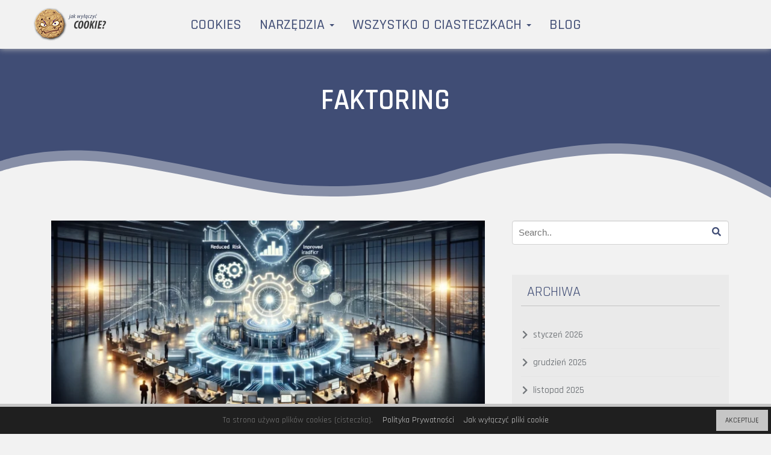

--- FILE ---
content_type: text/html; charset=UTF-8
request_url: https://jakwylaczyccookie.pl/tag/faktoring/
body_size: 14847
content:
<!DOCTYPE html>
<html lang="pl-PL">
<head>
	<meta charset="UTF-8">
	<meta name="viewport" content="width=device-width, initial-scale=1">
	<link rel="profile" href="http://gmpg.org/xfn/11">

	<title>Faktoring &#8211; Jak wyłączyć cookies</title>
<meta name='robots' content='max-image-preview:large' />
	<style>img:is([sizes="auto" i], [sizes^="auto," i]) { contain-intrinsic-size: 3000px 1500px }</style>
	<link rel='dns-prefetch' href='//fonts.googleapis.com' />
<link rel='preconnect' href='https://fonts.gstatic.com' crossorigin />
<link rel="alternate" type="application/rss+xml" title="Jak wyłączyć cookies &raquo; Kanał z wpisami" href="https://jakwylaczyccookie.pl/feed/" />
<link rel="alternate" type="application/rss+xml" title="Jak wyłączyć cookies &raquo; Kanał z komentarzami" href="https://jakwylaczyccookie.pl/comments/feed/" />
<link rel="alternate" type="application/rss+xml" title="Jak wyłączyć cookies &raquo; Kanał z wpisami otagowanymi jako Faktoring" href="https://jakwylaczyccookie.pl/tag/faktoring/feed/" />
<script type="text/javascript">
/* <![CDATA[ */
window._wpemojiSettings = {"baseUrl":"https:\/\/s.w.org\/images\/core\/emoji\/16.0.1\/72x72\/","ext":".png","svgUrl":"https:\/\/s.w.org\/images\/core\/emoji\/16.0.1\/svg\/","svgExt":".svg","source":{"concatemoji":"https:\/\/jakwylaczyccookie.pl\/wp-includes\/js\/wp-emoji-release.min.js?ver=6.8.2"}};
/*! This file is auto-generated */
!function(s,n){var o,i,e;function c(e){try{var t={supportTests:e,timestamp:(new Date).valueOf()};sessionStorage.setItem(o,JSON.stringify(t))}catch(e){}}function p(e,t,n){e.clearRect(0,0,e.canvas.width,e.canvas.height),e.fillText(t,0,0);var t=new Uint32Array(e.getImageData(0,0,e.canvas.width,e.canvas.height).data),a=(e.clearRect(0,0,e.canvas.width,e.canvas.height),e.fillText(n,0,0),new Uint32Array(e.getImageData(0,0,e.canvas.width,e.canvas.height).data));return t.every(function(e,t){return e===a[t]})}function u(e,t){e.clearRect(0,0,e.canvas.width,e.canvas.height),e.fillText(t,0,0);for(var n=e.getImageData(16,16,1,1),a=0;a<n.data.length;a++)if(0!==n.data[a])return!1;return!0}function f(e,t,n,a){switch(t){case"flag":return n(e,"\ud83c\udff3\ufe0f\u200d\u26a7\ufe0f","\ud83c\udff3\ufe0f\u200b\u26a7\ufe0f")?!1:!n(e,"\ud83c\udde8\ud83c\uddf6","\ud83c\udde8\u200b\ud83c\uddf6")&&!n(e,"\ud83c\udff4\udb40\udc67\udb40\udc62\udb40\udc65\udb40\udc6e\udb40\udc67\udb40\udc7f","\ud83c\udff4\u200b\udb40\udc67\u200b\udb40\udc62\u200b\udb40\udc65\u200b\udb40\udc6e\u200b\udb40\udc67\u200b\udb40\udc7f");case"emoji":return!a(e,"\ud83e\udedf")}return!1}function g(e,t,n,a){var r="undefined"!=typeof WorkerGlobalScope&&self instanceof WorkerGlobalScope?new OffscreenCanvas(300,150):s.createElement("canvas"),o=r.getContext("2d",{willReadFrequently:!0}),i=(o.textBaseline="top",o.font="600 32px Arial",{});return e.forEach(function(e){i[e]=t(o,e,n,a)}),i}function t(e){var t=s.createElement("script");t.src=e,t.defer=!0,s.head.appendChild(t)}"undefined"!=typeof Promise&&(o="wpEmojiSettingsSupports",i=["flag","emoji"],n.supports={everything:!0,everythingExceptFlag:!0},e=new Promise(function(e){s.addEventListener("DOMContentLoaded",e,{once:!0})}),new Promise(function(t){var n=function(){try{var e=JSON.parse(sessionStorage.getItem(o));if("object"==typeof e&&"number"==typeof e.timestamp&&(new Date).valueOf()<e.timestamp+604800&&"object"==typeof e.supportTests)return e.supportTests}catch(e){}return null}();if(!n){if("undefined"!=typeof Worker&&"undefined"!=typeof OffscreenCanvas&&"undefined"!=typeof URL&&URL.createObjectURL&&"undefined"!=typeof Blob)try{var e="postMessage("+g.toString()+"("+[JSON.stringify(i),f.toString(),p.toString(),u.toString()].join(",")+"));",a=new Blob([e],{type:"text/javascript"}),r=new Worker(URL.createObjectURL(a),{name:"wpTestEmojiSupports"});return void(r.onmessage=function(e){c(n=e.data),r.terminate(),t(n)})}catch(e){}c(n=g(i,f,p,u))}t(n)}).then(function(e){for(var t in e)n.supports[t]=e[t],n.supports.everything=n.supports.everything&&n.supports[t],"flag"!==t&&(n.supports.everythingExceptFlag=n.supports.everythingExceptFlag&&n.supports[t]);n.supports.everythingExceptFlag=n.supports.everythingExceptFlag&&!n.supports.flag,n.DOMReady=!1,n.readyCallback=function(){n.DOMReady=!0}}).then(function(){return e}).then(function(){var e;n.supports.everything||(n.readyCallback(),(e=n.source||{}).concatemoji?t(e.concatemoji):e.wpemoji&&e.twemoji&&(t(e.twemoji),t(e.wpemoji)))}))}((window,document),window._wpemojiSettings);
/* ]]> */
</script>
<style type="text/css">.cnpl_inner{ padding:10px; margin-left:15px; margin-right:15px; font-size:14px; font-weight:normal; }#cnpl_v01 {display: block; z-index: 99999; min-height: 35px; width: 100%; position: fixed; background: rgb(31, 31, 31); text-align: center; color: rgb(119, 119, 119); box-shadow: black 0px 8px 6px -6px; right: 0px; border-top: 5px solid rgb(198, 198, 198); border-image: initial; border-radius: 0px; bottom: 0px; left: 0px; border-right-color: rgb(198, 198, 198); border-bottom-color: rgb(198, 198, 198); border-left-color: rgb(198, 198, 198);}#okbutton {position: absolute; background: rgb(198, 198, 198); color: rgb(0, 0, 0); padding: 5px 15px; text-decoration: none; font-size: 12px; font-weight: normal; border: 0px solid rgb(31, 31, 31); border-radius: 0px; top: 5px; right: 5px;} #cnpl_v01_polityka {color: rgb(198, 198, 198);} #cnpl_v01_info {color: rgb(198, 198, 198);}</style><style id='wp-emoji-styles-inline-css' type='text/css'>

	img.wp-smiley, img.emoji {
		display: inline !important;
		border: none !important;
		box-shadow: none !important;
		height: 1em !important;
		width: 1em !important;
		margin: 0 0.07em !important;
		vertical-align: -0.1em !important;
		background: none !important;
		padding: 0 !important;
	}
</style>
<link rel='stylesheet' id='wp-block-library-css' href='https://jakwylaczyccookie.pl/wp-includes/css/dist/block-library/style.min.css?ver=6.8.2' type='text/css' media='all' />
<style id='classic-theme-styles-inline-css' type='text/css'>
/*! This file is auto-generated */
.wp-block-button__link{color:#fff;background-color:#32373c;border-radius:9999px;box-shadow:none;text-decoration:none;padding:calc(.667em + 2px) calc(1.333em + 2px);font-size:1.125em}.wp-block-file__button{background:#32373c;color:#fff;text-decoration:none}
</style>
<style id='global-styles-inline-css' type='text/css'>
:root{--wp--preset--aspect-ratio--square: 1;--wp--preset--aspect-ratio--4-3: 4/3;--wp--preset--aspect-ratio--3-4: 3/4;--wp--preset--aspect-ratio--3-2: 3/2;--wp--preset--aspect-ratio--2-3: 2/3;--wp--preset--aspect-ratio--16-9: 16/9;--wp--preset--aspect-ratio--9-16: 9/16;--wp--preset--color--black: #000000;--wp--preset--color--cyan-bluish-gray: #abb8c3;--wp--preset--color--white: #ffffff;--wp--preset--color--pale-pink: #f78da7;--wp--preset--color--vivid-red: #cf2e2e;--wp--preset--color--luminous-vivid-orange: #ff6900;--wp--preset--color--luminous-vivid-amber: #fcb900;--wp--preset--color--light-green-cyan: #7bdcb5;--wp--preset--color--vivid-green-cyan: #00d084;--wp--preset--color--pale-cyan-blue: #8ed1fc;--wp--preset--color--vivid-cyan-blue: #0693e3;--wp--preset--color--vivid-purple: #9b51e0;--wp--preset--gradient--vivid-cyan-blue-to-vivid-purple: linear-gradient(135deg,rgba(6,147,227,1) 0%,rgb(155,81,224) 100%);--wp--preset--gradient--light-green-cyan-to-vivid-green-cyan: linear-gradient(135deg,rgb(122,220,180) 0%,rgb(0,208,130) 100%);--wp--preset--gradient--luminous-vivid-amber-to-luminous-vivid-orange: linear-gradient(135deg,rgba(252,185,0,1) 0%,rgba(255,105,0,1) 100%);--wp--preset--gradient--luminous-vivid-orange-to-vivid-red: linear-gradient(135deg,rgba(255,105,0,1) 0%,rgb(207,46,46) 100%);--wp--preset--gradient--very-light-gray-to-cyan-bluish-gray: linear-gradient(135deg,rgb(238,238,238) 0%,rgb(169,184,195) 100%);--wp--preset--gradient--cool-to-warm-spectrum: linear-gradient(135deg,rgb(74,234,220) 0%,rgb(151,120,209) 20%,rgb(207,42,186) 40%,rgb(238,44,130) 60%,rgb(251,105,98) 80%,rgb(254,248,76) 100%);--wp--preset--gradient--blush-light-purple: linear-gradient(135deg,rgb(255,206,236) 0%,rgb(152,150,240) 100%);--wp--preset--gradient--blush-bordeaux: linear-gradient(135deg,rgb(254,205,165) 0%,rgb(254,45,45) 50%,rgb(107,0,62) 100%);--wp--preset--gradient--luminous-dusk: linear-gradient(135deg,rgb(255,203,112) 0%,rgb(199,81,192) 50%,rgb(65,88,208) 100%);--wp--preset--gradient--pale-ocean: linear-gradient(135deg,rgb(255,245,203) 0%,rgb(182,227,212) 50%,rgb(51,167,181) 100%);--wp--preset--gradient--electric-grass: linear-gradient(135deg,rgb(202,248,128) 0%,rgb(113,206,126) 100%);--wp--preset--gradient--midnight: linear-gradient(135deg,rgb(2,3,129) 0%,rgb(40,116,252) 100%);--wp--preset--font-size--small: 13px;--wp--preset--font-size--medium: 20px;--wp--preset--font-size--large: 36px;--wp--preset--font-size--x-large: 42px;--wp--preset--spacing--20: 0.44rem;--wp--preset--spacing--30: 0.67rem;--wp--preset--spacing--40: 1rem;--wp--preset--spacing--50: 1.5rem;--wp--preset--spacing--60: 2.25rem;--wp--preset--spacing--70: 3.38rem;--wp--preset--spacing--80: 5.06rem;--wp--preset--shadow--natural: 6px 6px 9px rgba(0, 0, 0, 0.2);--wp--preset--shadow--deep: 12px 12px 50px rgba(0, 0, 0, 0.4);--wp--preset--shadow--sharp: 6px 6px 0px rgba(0, 0, 0, 0.2);--wp--preset--shadow--outlined: 6px 6px 0px -3px rgba(255, 255, 255, 1), 6px 6px rgba(0, 0, 0, 1);--wp--preset--shadow--crisp: 6px 6px 0px rgba(0, 0, 0, 1);}:where(.is-layout-flex){gap: 0.5em;}:where(.is-layout-grid){gap: 0.5em;}body .is-layout-flex{display: flex;}.is-layout-flex{flex-wrap: wrap;align-items: center;}.is-layout-flex > :is(*, div){margin: 0;}body .is-layout-grid{display: grid;}.is-layout-grid > :is(*, div){margin: 0;}:where(.wp-block-columns.is-layout-flex){gap: 2em;}:where(.wp-block-columns.is-layout-grid){gap: 2em;}:where(.wp-block-post-template.is-layout-flex){gap: 1.25em;}:where(.wp-block-post-template.is-layout-grid){gap: 1.25em;}.has-black-color{color: var(--wp--preset--color--black) !important;}.has-cyan-bluish-gray-color{color: var(--wp--preset--color--cyan-bluish-gray) !important;}.has-white-color{color: var(--wp--preset--color--white) !important;}.has-pale-pink-color{color: var(--wp--preset--color--pale-pink) !important;}.has-vivid-red-color{color: var(--wp--preset--color--vivid-red) !important;}.has-luminous-vivid-orange-color{color: var(--wp--preset--color--luminous-vivid-orange) !important;}.has-luminous-vivid-amber-color{color: var(--wp--preset--color--luminous-vivid-amber) !important;}.has-light-green-cyan-color{color: var(--wp--preset--color--light-green-cyan) !important;}.has-vivid-green-cyan-color{color: var(--wp--preset--color--vivid-green-cyan) !important;}.has-pale-cyan-blue-color{color: var(--wp--preset--color--pale-cyan-blue) !important;}.has-vivid-cyan-blue-color{color: var(--wp--preset--color--vivid-cyan-blue) !important;}.has-vivid-purple-color{color: var(--wp--preset--color--vivid-purple) !important;}.has-black-background-color{background-color: var(--wp--preset--color--black) !important;}.has-cyan-bluish-gray-background-color{background-color: var(--wp--preset--color--cyan-bluish-gray) !important;}.has-white-background-color{background-color: var(--wp--preset--color--white) !important;}.has-pale-pink-background-color{background-color: var(--wp--preset--color--pale-pink) !important;}.has-vivid-red-background-color{background-color: var(--wp--preset--color--vivid-red) !important;}.has-luminous-vivid-orange-background-color{background-color: var(--wp--preset--color--luminous-vivid-orange) !important;}.has-luminous-vivid-amber-background-color{background-color: var(--wp--preset--color--luminous-vivid-amber) !important;}.has-light-green-cyan-background-color{background-color: var(--wp--preset--color--light-green-cyan) !important;}.has-vivid-green-cyan-background-color{background-color: var(--wp--preset--color--vivid-green-cyan) !important;}.has-pale-cyan-blue-background-color{background-color: var(--wp--preset--color--pale-cyan-blue) !important;}.has-vivid-cyan-blue-background-color{background-color: var(--wp--preset--color--vivid-cyan-blue) !important;}.has-vivid-purple-background-color{background-color: var(--wp--preset--color--vivid-purple) !important;}.has-black-border-color{border-color: var(--wp--preset--color--black) !important;}.has-cyan-bluish-gray-border-color{border-color: var(--wp--preset--color--cyan-bluish-gray) !important;}.has-white-border-color{border-color: var(--wp--preset--color--white) !important;}.has-pale-pink-border-color{border-color: var(--wp--preset--color--pale-pink) !important;}.has-vivid-red-border-color{border-color: var(--wp--preset--color--vivid-red) !important;}.has-luminous-vivid-orange-border-color{border-color: var(--wp--preset--color--luminous-vivid-orange) !important;}.has-luminous-vivid-amber-border-color{border-color: var(--wp--preset--color--luminous-vivid-amber) !important;}.has-light-green-cyan-border-color{border-color: var(--wp--preset--color--light-green-cyan) !important;}.has-vivid-green-cyan-border-color{border-color: var(--wp--preset--color--vivid-green-cyan) !important;}.has-pale-cyan-blue-border-color{border-color: var(--wp--preset--color--pale-cyan-blue) !important;}.has-vivid-cyan-blue-border-color{border-color: var(--wp--preset--color--vivid-cyan-blue) !important;}.has-vivid-purple-border-color{border-color: var(--wp--preset--color--vivid-purple) !important;}.has-vivid-cyan-blue-to-vivid-purple-gradient-background{background: var(--wp--preset--gradient--vivid-cyan-blue-to-vivid-purple) !important;}.has-light-green-cyan-to-vivid-green-cyan-gradient-background{background: var(--wp--preset--gradient--light-green-cyan-to-vivid-green-cyan) !important;}.has-luminous-vivid-amber-to-luminous-vivid-orange-gradient-background{background: var(--wp--preset--gradient--luminous-vivid-amber-to-luminous-vivid-orange) !important;}.has-luminous-vivid-orange-to-vivid-red-gradient-background{background: var(--wp--preset--gradient--luminous-vivid-orange-to-vivid-red) !important;}.has-very-light-gray-to-cyan-bluish-gray-gradient-background{background: var(--wp--preset--gradient--very-light-gray-to-cyan-bluish-gray) !important;}.has-cool-to-warm-spectrum-gradient-background{background: var(--wp--preset--gradient--cool-to-warm-spectrum) !important;}.has-blush-light-purple-gradient-background{background: var(--wp--preset--gradient--blush-light-purple) !important;}.has-blush-bordeaux-gradient-background{background: var(--wp--preset--gradient--blush-bordeaux) !important;}.has-luminous-dusk-gradient-background{background: var(--wp--preset--gradient--luminous-dusk) !important;}.has-pale-ocean-gradient-background{background: var(--wp--preset--gradient--pale-ocean) !important;}.has-electric-grass-gradient-background{background: var(--wp--preset--gradient--electric-grass) !important;}.has-midnight-gradient-background{background: var(--wp--preset--gradient--midnight) !important;}.has-small-font-size{font-size: var(--wp--preset--font-size--small) !important;}.has-medium-font-size{font-size: var(--wp--preset--font-size--medium) !important;}.has-large-font-size{font-size: var(--wp--preset--font-size--large) !important;}.has-x-large-font-size{font-size: var(--wp--preset--font-size--x-large) !important;}
:where(.wp-block-post-template.is-layout-flex){gap: 1.25em;}:where(.wp-block-post-template.is-layout-grid){gap: 1.25em;}
:where(.wp-block-columns.is-layout-flex){gap: 2em;}:where(.wp-block-columns.is-layout-grid){gap: 2em;}
:root :where(.wp-block-pullquote){font-size: 1.5em;line-height: 1.6;}
</style>
<link rel='stylesheet' id='contact-form-7-css' href='https://jakwylaczyccookie.pl/wp-content/plugins/contact-form-7/includes/css/styles.css?ver=6.1.1' type='text/css' media='all' />
<link rel='stylesheet' id='rfw-style-css' href='https://jakwylaczyccookie.pl/wp-content/plugins/rss-feed-widget/css/style.css?ver=2026020430' type='text/css' media='all' />
<link rel='stylesheet' id='mochito-google-fonts-css' href='https://fonts.googleapis.com/css?family=Economica%3A600%2C700%7CSource%2BSans%2BPro&#038;subset=latin%2Clatin-ext' type='text/css' media='all' />
<link rel='stylesheet' id='font-awesome-css' href='https://jakwylaczyccookie.pl/wp-content/themes/mochito/assets/css/font-awesome.min.css?ver=5.14.0' type='text/css' media='all' />
<link rel='stylesheet' id='font-awesome-shims-css' href='https://jakwylaczyccookie.pl/wp-content/themes/mochito/assets/css/v4-shims.min.css?ver=5.11.2' type='text/css' media='all' />
<link rel='stylesheet' id='mochito-style-css' href='https://jakwylaczyccookie.pl/wp-content/themes/mochito/style.css?ver=6.8.2' type='text/css' media='all' />
<link rel='stylesheet' id='bootstrap-css' href='https://jakwylaczyccookie.pl/wp-content/themes/mochito/assets/css/bootstrap.min.css?ver=3.3.7' type='text/css' media='all' />
<link rel='stylesheet' id='owl-carousel-css' href='https://jakwylaczyccookie.pl/wp-content/themes/mochito/assets/css/owl.carousel.css?ver=1.0.0' type='text/css' media='all' />
<link rel='stylesheet' id='mochito-sample-style-css' href='https://jakwylaczyccookie.pl/wp-content/themes/mochito/assets/css/sample-style.css?ver=1.0.0' type='text/css' media='all' />
<link rel='stylesheet' id='mochito-theme-style-css' href='https://jakwylaczyccookie.pl/wp-content/themes/mochito/assets/css/style.css?ver=1.0.0' type='text/css' media='all' />
<link rel='stylesheet' id='mochito-custom-css' href='https://jakwylaczyccookie.pl/?custom_css=mochito-custom.css&#038;ver=1.0.0' type='text/css' media='all' />
<!--[if lt IE 9]>
<link rel='stylesheet' id='mochito-ie-css' href='https://jakwylaczyccookie.pl/wp-content/themes/mochito/assets/css/ie.css?ver=30042013' type='text/css' media='all' />
<![endif]-->
<link rel='stylesheet' id='js_composer_front-css' href='https://jakwylaczyccookie.pl/wp-content/plugins/js_composer/assets/css/js_composer.min.css?ver=6.5.0' type='text/css' media='all' />
<link rel="preload" as="style" href="https://fonts.googleapis.com/css?family=Rajdhani:500,600,400&#038;subset=latin-ext&#038;display=swap&#038;ver=1646833655" /><link rel="stylesheet" href="https://fonts.googleapis.com/css?family=Rajdhani:500,600,400&#038;subset=latin-ext&#038;display=swap&#038;ver=1646833655" media="print" onload="this.media='all'"><noscript><link rel="stylesheet" href="https://fonts.googleapis.com/css?family=Rajdhani:500,600,400&#038;subset=latin-ext&#038;display=swap&#038;ver=1646833655" /></noscript><script type="text/javascript" src="https://jakwylaczyccookie.pl/wp-includes/js/jquery/jquery.min.js?ver=3.7.1" id="jquery-core-js"></script>
<script type="text/javascript" src="https://jakwylaczyccookie.pl/wp-includes/js/jquery/jquery-migrate.min.js?ver=3.4.1" id="jquery-migrate-js"></script>
<!--[if lt IE 9]>
<script type="text/javascript" src="https://jakwylaczyccookie.pl/wp-content/themes/mochito/assets/js/html5shiv.min.js?ver=3.7.3" id="html5shiv-js"></script>
<![endif]-->
<!--[if lt IE 9]>
<script type="text/javascript" src="https://jakwylaczyccookie.pl/wp-content/themes/mochito/assets/js/respond.min.js?ver=1.4.2" id="respond-js"></script>
<![endif]-->
<link rel="https://api.w.org/" href="https://jakwylaczyccookie.pl/wp-json/" /><link rel="alternate" title="JSON" type="application/json" href="https://jakwylaczyccookie.pl/wp-json/wp/v2/tags/172" /><link rel="EditURI" type="application/rsd+xml" title="RSD" href="https://jakwylaczyccookie.pl/xmlrpc.php?rsd" />
<meta name="generator" content="WordPress 6.8.2" />
<meta name="generator" content="Redux 4.5.7" /><script async src="https://www.googletagmanager.com/gtag/js?id=UA-32771825-3"></script>
<script>
  window.dataLayer = window.dataLayer || [];
  function gtag(){dataLayer.push(arguments);}
  gtag('js', new Date());
  gtag('config', 'UA-32771825-3');
</script><style type="text/css">.recentcomments a{display:inline !important;padding:0 !important;margin:0 !important;}</style><meta name="generator" content="Powered by WPBakery Page Builder - drag and drop page builder for WordPress."/>
<link rel="icon" href="https://jakwylaczyccookie.pl/wp-content/uploads/2017/06/cropped-jwcicon-32x32.png" sizes="32x32" />
<link rel="icon" href="https://jakwylaczyccookie.pl/wp-content/uploads/2017/06/cropped-jwcicon-192x192.png" sizes="192x192" />
<link rel="apple-touch-icon" href="https://jakwylaczyccookie.pl/wp-content/uploads/2017/06/cropped-jwcicon-180x180.png" />
<meta name="msapplication-TileImage" content="https://jakwylaczyccookie.pl/wp-content/uploads/2017/06/cropped-jwcicon-270x270.png" />
<style id="mochito_options-dynamic-css" title="dynamic-css" class="redux-options-output">body{font-family:Rajdhani;font-weight:500;font-style:normal;}.navbar-nav > li > a{font-family:Rajdhani;font-weight:500;font-style:normal;color:#404d75;}h1{font-family:Rajdhani;text-align:center;font-weight:600;font-style:normal;color:#404d75;}h2{font-family:Rajdhani;font-weight:600;font-style:normal;color:#404d75;}h3{font-family:Rajdhani;font-weight:500;font-style:normal;color:#404d75;}h4{font-family:Rajdhani;font-weight:400;font-style:normal;color:#404d75;}h5{font-family:Rajdhani;font-weight:400;font-style:normal;color:#404d75;}h6{font-family:Rajdhani;font-weight:400;font-style:normal;color:#404d75;}</style><noscript><style> .wpb_animate_when_almost_visible { opacity: 1; }</style></noscript></head>

<body class="archive tag tag-faktoring tag-172 wp-theme-mochito group-blog hfeed wpb-js-composer js-comp-ver-6.5.0 vc_responsive">
<div id="wrapper">


	<!-- BEGIN HEADER -->
	<header id="header">
		<div class="nav-section light">
			
					
			<div class="container">
				<div class="row">
					<div class="col-sm-12">
											<a href="https://jakwylaczyccookie.pl/" class="nav-logo">
							<img src="https://jakwylaczyccookie.pl/wp-content/uploads/2017/06/jakwylaczyccookie-logo-2017-small.png" alt="Jak wyłączyć cookies">
						</a>
											<!-- BEGIN MAIN MENU -->
						<nav class="navbar">
							<ul class="nav navbar-nav"><li id="menu-item-14" class="menu-item menu-item-type-custom menu-item-object-custom menu-item-14"><a title="Cookies" href="/">Cookies</a></li>
<li id="menu-item-318" class="menu-item menu-item-type-post_type menu-item-object-page menu-item-has-children menu-item-318"><a title="Narzędzia" href="https://jakwylaczyccookie.pl/cookies-narzedzia-dla-webmastera/" data-toggle="dropdown" class="dropdown-toggle" aria-haspopup="true" data-hover="dropdown">Narzędzia <b class="caret"></b></a>
<ul role="menu" class=" dropdown-menu">
	<li id="menu-item-300" class="menu-item menu-item-type-post_type menu-item-object-page menu-item-300"><a title="Skrypt powiadomienia o cookie" href="https://jakwylaczyccookie.pl/darmowy-notyfikator-cookie/">Skrypt powiadomienia o cookie</a></li>
	<li id="menu-item-301" class="menu-item menu-item-type-post_type menu-item-object-page menu-item-301"><a title="Generator polityki prywatności" href="https://jakwylaczyccookie.pl/generator-polityki-cookie/">Generator polityki prywatności</a></li>
</ul>
</li>
<li id="menu-item-193" class="menu-item menu-item-type-post_type menu-item-object-page menu-item-has-children menu-item-193"><a title="Wszystko o ciasteczkach" href="https://jakwylaczyccookie.pl/wszystko-o-ciasteczkach/" data-toggle="dropdown" class="dropdown-toggle" aria-haspopup="true" data-hover="dropdown">Wszystko o ciasteczkach <b class="caret"></b></a>
<ul role="menu" class=" dropdown-menu">
	<li id="menu-item-192" class="menu-item menu-item-type-post_type menu-item-object-page menu-item-192"><a title="Czym są cookies (ciasteczka)?" href="https://jakwylaczyccookie.pl/czym-sa-cookies-ciasteczka/">Czym są cookies (ciasteczka)?</a></li>
	<li id="menu-item-191" class="menu-item menu-item-type-post_type menu-item-object-page menu-item-191"><a title="Rodzaje cookies (ciasteczek)" href="https://jakwylaczyccookie.pl/rodzaje-cookies-ciasteczek/">Rodzaje cookies (ciasteczek)</a></li>
	<li id="menu-item-190" class="menu-item menu-item-type-post_type menu-item-object-page menu-item-190"><a title="Zagrożenia związane z plikami cookies" href="https://jakwylaczyccookie.pl/zagrozenia-zwiazane-z-plikami-cookies/">Zagrożenia związane z plikami cookies</a></li>
	<li id="menu-item-189" class="menu-item menu-item-type-post_type menu-item-object-page menu-item-189"><a title="Jak bezpiecznie korzystać z cookies?" href="https://jakwylaczyccookie.pl/jak-bezpiecznie-korzystac-z-cookies/">Jak bezpiecznie korzystać z cookies?</a></li>
	<li id="menu-item-565" class="menu-item menu-item-type-post_type menu-item-object-page menu-item-565"><a title="Jak wyłączyć pliki cookies?" href="https://jakwylaczyccookie.pl/jak-wylaczyc-pliki-cookies/">Jak wyłączyć pliki cookies?</a></li>
	<li id="menu-item-257" class="menu-item menu-item-type-post_type menu-item-object-page menu-item-257"><a title="Dyrektywa Unijna – Komentarz" href="https://jakwylaczyccookie.pl/nowelizacja-prawa-telekomunikacyjnego/">Dyrektywa Unijna – Komentarz</a></li>
</ul>
</li>
<li id="menu-item-168" class="menu-item menu-item-type-post_type menu-item-object-page current_page_parent menu-item-168"><a title="Blog" href="https://jakwylaczyccookie.pl/blog/">Blog</a></li>
</ul>						</nav>
						<div id="nav-mobile-btn">
							<span></span>
							<span></span>
							<span></span>
							<span></span>
						</div>
						<!-- END MAIN MENU -->
					</div>
				</div>
			</div>
		</div>
	</header>
	<!-- END HEADER -->

	<div id="main-wrapper" class="content-area light">
	
		<div class="entry-header divider-bottom-padding-lg no-thumb">
			
					
			<div class="container">
				<div class="row">
					<div class="col-sm-12">
						<h1 class="page-title">Faktoring</h1>					</div>
				</div>
			</div>
			
			
									<div class="divider-bottom-wave">
					<svg version="1.1" class="wave1" xmlns="http://www.w3.org/2000/svg" xmlns:xlink="http://www.w3.org/1999/xlink" x="0px" y="0px"
						width="100%" height="115px" viewBox="0 0 1920 115" enable-background="new 0 0 1920 115" xml:space="preserve" preserveAspectRatio="none">
						<path fill="#f2f2f2" d="M0,39.447c0,0,75.672-19.334,201.667-18c141.833,1.5,396,48.666,522.333,56.666s292.332-1.336,378.998-18.67
							C1189.664,42.11,1407,6.947,1546.33,10.107c144.142,3.271,235.42,24.84,373.67,73.09v31.141L0,114.337V39.447z"/>
					</svg>
						
					<svg version="1.1" class="wave2" xmlns="http://www.w3.org/2000/svg" xmlns:xlink="http://www.w3.org/1999/xlink" x="0px" y="0px"
						width="100%" height="115px" viewBox="0 0 1920 115" enable-background="new 0 0 1920 115" xml:space="preserve" preserveAspectRatio="none">
						<path fill="#f2f2f2" d="M0,39.447c0,0,75.672-19.334,201.667-18c141.833,1.5,396,48.666,522.333,56.666s292.332-1.336,378.998-18.67
							C1189.664,42.11,1407,6.947,1546.33,10.107c144.142,3.271,235.42,24.84,373.67,73.09v31.141L0,114.337V39.447z"/>
					</svg>
				</div>
							</div>
	
		<div class="container">
				
			<div class="row">
			
				<div id="primary" class="col-sm-8 ">
			
					<main id="main" class="site-main">

											<div class="blog-listing clearfix">
						<article id="post-17289" class="col-md-12 post-17289 post type-post status-publish format-standard has-post-thumbnail hentry category-finanse-kredyty-ubezpieczenia tag-analiza-umow tag-faktoring tag-mieszane-finansowanie tag-monitorowanie-platnosci tag-plynnosc-finansowa tag-poprawa-zdolnosci-kredytowej tag-weryfikacja-kontrahentow tag-windykacja tag-zabezpieczenia tag-zarzadzanie-ryzykiem">

	<div class="image ">
		<a href="https://jakwylaczyccookie.pl/2024/03/20/korzysci-faktoringu-w-zarzadzaniu-ryzykiem-i-poprawie-zdolnosci-kredytowej-przedsiebiorstwa/"><i class="fa fa-file-text-o"></i></a><img width="750" height="365" src="https://jakwylaczyccookie.pl/wp-content/uploads/2024/03/faktoring-750x365.webp" class="attachment-mochito-blog-listing size-mochito-blog-listing wp-post-image" alt="" decoding="async" fetchpriority="high" />	</div>

	<div class="info-blog ">
		<h3><a href="https://jakwylaczyccookie.pl/2024/03/20/korzysci-faktoringu-w-zarzadzaniu-ryzykiem-i-poprawie-zdolnosci-kredytowej-przedsiebiorstwa/" rel="bookmark">Korzyści faktoringu w zarządzaniu ryzykiem i poprawie zdolności kredytowej przedsiębiorstwa</a></h3><p>Faktoring jest często uznawany przez klientów firmy faktoringowej jako narzędzie pozwalające na pozyskanie krótkoterminowego finansowania. Najważniejsza i w zasadzie jedyna postrzegana korzyść płynąca z uruchomionej umowy faktoringowej to szybsza i większa ilość środków finansowych na naszym koncie. Jednak w praktyce faktoring to znacznie więcej. Jest to cały mechanizm usprawniający obrót, podnoszący jego bezpieczeństwo i poprawiający&#8230;</p>
<div class="entry-metas">
	<ul>
					<li><i class="fa fa-calendar"></i> <a href="https://jakwylaczyccookie.pl/2024/03/20/korzysci-faktoringu-w-zarzadzaniu-ryzykiem-i-poprawie-zdolnosci-kredytowej-przedsiebiorstwa/">20 marca 2024</a></li>
				
					<li><i class="fa fa-clock-o"></i> <a href="https://jakwylaczyccookie.pl/2024/03/20/korzysci-faktoringu-w-zarzadzaniu-ryzykiem-i-poprawie-zdolnosci-kredytowej-przedsiebiorstwa/">23:09</a></li>
		
		
					<li><i class="fa fa-tags"></i>
				<div>
				<a href="https://jakwylaczyccookie.pl/tag/analiza-umow/">analiza umów</a>, <a href="https://jakwylaczyccookie.pl/tag/faktoring/">Faktoring</a>, <a href="https://jakwylaczyccookie.pl/tag/mieszane-finansowanie/">mieszane finansowanie</a>, <a href="https://jakwylaczyccookie.pl/tag/monitorowanie-platnosci/">monitorowanie płatności</a>, <a href="https://jakwylaczyccookie.pl/tag/plynnosc-finansowa/">płynność finansowa</a>, <a href="https://jakwylaczyccookie.pl/tag/poprawa-zdolnosci-kredytowej/">poprawa zdolności kredytowej</a>, <a href="https://jakwylaczyccookie.pl/tag/weryfikacja-kontrahentow/">weryfikacja kontrahentów</a>, <a href="https://jakwylaczyccookie.pl/tag/windykacja/">windykacja</a>, <a href="https://jakwylaczyccookie.pl/tag/zabezpieczenia/">zabezpieczenia</a>, <a href="https://jakwylaczyccookie.pl/tag/zarzadzanie-ryzykiem/">zarządzanie ryzykiem</a>				</div>
			</li>
							
					<li><i class="fa fa-folder-open"></i>
				<div>
				<a href="https://jakwylaczyccookie.pl/category/finanse-kredyty-ubezpieczenia/">Finanse, Kredyty, Ubezpieczenia</a>				</div>
			</li>
							
					<li><i class="fa fa-pencil"></i> By Jak Wyłączyć Cookies</li>
			</ul>
</div>
	</div>
</article><!-- #post-## -->
<article id="post-16879" class="col-md-12 post-16879 post type-post status-publish format-standard has-post-thumbnail hentry category-uslugi-dla-biznesu tag-faktoring tag-faktury tag-ksiegowosc tag-ksiegowosc-on-line tag-program">

	<div class="image ">
		<a href="https://jakwylaczyccookie.pl/2022/02/20/ksiegowosc-online-nie-tylko-program-do-fakturowania/"><i class="fa fa-file-text-o"></i></a><img width="750" height="365" src="https://jakwylaczyccookie.pl/wp-content/uploads/2022/02/glowne_shutterstock_1955324629-1-750x365.jpg" class="attachment-mochito-blog-listing size-mochito-blog-listing wp-post-image" alt="" decoding="async" />	</div>

	<div class="info-blog ">
		<h3><a href="https://jakwylaczyccookie.pl/2022/02/20/ksiegowosc-online-nie-tylko-program-do-fakturowania/" rel="bookmark">Księgowość online &#8211; nie tylko program do fakturowania</a></h3><p>Księgowość on-line to już nie tylko program do wystawiania faktur przez przeglądarkę i wsparcie księgowej lub księgowego na odległość. Firmy oferujące takie usługi, walcząc o kolejnych klientów, dostarczają coraz więcej zintegrowanych usług ułatwiających prowadzenie zarówno małego jak i średniego biznesu. Aplikacje typu wFirma przybierają w ostatnim czasie formę centrum do zarządzania firmą. Zobacz co nowego&#8230;</p>
<div class="entry-metas">
	<ul>
					<li><i class="fa fa-calendar"></i> <a href="https://jakwylaczyccookie.pl/2022/02/20/ksiegowosc-online-nie-tylko-program-do-fakturowania/">20 lutego 2022</a></li>
				
					<li><i class="fa fa-clock-o"></i> <a href="https://jakwylaczyccookie.pl/2022/02/20/ksiegowosc-online-nie-tylko-program-do-fakturowania/">23:21</a></li>
		
		
					<li><i class="fa fa-tags"></i>
				<div>
				<a href="https://jakwylaczyccookie.pl/tag/faktoring/">Faktoring</a>, <a href="https://jakwylaczyccookie.pl/tag/faktury/">faktury</a>, <a href="https://jakwylaczyccookie.pl/tag/ksiegowosc/">księgowość</a>, <a href="https://jakwylaczyccookie.pl/tag/ksiegowosc-on-line/">księgowość on-line</a>, <a href="https://jakwylaczyccookie.pl/tag/program/">program</a>				</div>
			</li>
							
					<li><i class="fa fa-folder-open"></i>
				<div>
				<a href="https://jakwylaczyccookie.pl/category/uslugi-dla-biznesu/">Nowoczesne usługi</a>				</div>
			</li>
							
					<li><i class="fa fa-pencil"></i> By Jak Wyłączyć Cookies</li>
			</ul>
</div>
	</div>
</article><!-- #post-## -->
<article id="post-15849" class="col-md-12 post-15849 post type-post status-publish format-standard has-post-thumbnail hentry category-finanse-kredyty-ubezpieczenia tag-faktoring tag-finanse">

	<div class="image ">
		<a href="https://jakwylaczyccookie.pl/2018/11/07/dlaczego-warto-wybrac-faktoring-z-regresem/"><i class="fa fa-file-text-o"></i></a><img width="750" height="365" src="https://jakwylaczyccookie.pl/wp-content/uploads/2018/11/financial-750x365.jpg" class="attachment-mochito-blog-listing size-mochito-blog-listing wp-post-image" alt="" decoding="async" />	</div>

	<div class="info-blog ">
		<h3><a href="https://jakwylaczyccookie.pl/2018/11/07/dlaczego-warto-wybrac-faktoring-z-regresem/" rel="bookmark">Dlaczego warto wybrać faktoring z regresem?</a></h3><p>Faktoring to coraz częściej wybierana usługa finansowa w Polsce. Jak wynika z danych Polskiego Związku Faktorów, tylko w 2017 roku z faktoringu skorzystało prawie 9 tysięcy polskich firm. Czytaj dalej i sprawdź, dlaczego tak wiele firm korzysta z faktoringu. Faktoring to usługa finansowa polegająca na finansowaniu faktur z odroczonym terminem płatności. Popularność faktoringu sprawiła, że&#8230;</p>
<div class="entry-metas">
	<ul>
					<li><i class="fa fa-calendar"></i> <a href="https://jakwylaczyccookie.pl/2018/11/07/dlaczego-warto-wybrac-faktoring-z-regresem/">7 listopada 2018</a></li>
				
					<li><i class="fa fa-clock-o"></i> <a href="https://jakwylaczyccookie.pl/2018/11/07/dlaczego-warto-wybrac-faktoring-z-regresem/">09:12</a></li>
		
		
					<li><i class="fa fa-tags"></i>
				<div>
				<a href="https://jakwylaczyccookie.pl/tag/faktoring/">Faktoring</a>, <a href="https://jakwylaczyccookie.pl/tag/finanse/">finanse</a>				</div>
			</li>
							
					<li><i class="fa fa-folder-open"></i>
				<div>
				<a href="https://jakwylaczyccookie.pl/category/finanse-kredyty-ubezpieczenia/">Finanse, Kredyty, Ubezpieczenia</a>				</div>
			</li>
							
					<li><i class="fa fa-pencil"></i> By Redakcja</li>
			</ul>
</div>
	</div>
</article><!-- #post-## -->
						</div>
					
					</main><!-- #main -->
				
				</div><!-- #primary -->
				
									<!-- BEGIN SIDEBAR -->
					
<aside id="secondary" class="widget-area col-sm-4 ">
	<div id="search-2" class="widget widget_search"><form role="search" method="get" id="searchform" action="https://jakwylaczyccookie.pl/" >
			<input type="text" value="" placeholder="Search.." class="search" id="s" name="s">
			<button type="submit" id="submit_btn" class="search-submit"><i class="fa fa-search"></i> </button>
			</form></div><div id="archives-2" class="widget widget_archive"><h4 class="widget-title">Archiwa</h4>
			<ul>
					<li><a href='https://jakwylaczyccookie.pl/2026/01/'>styczeń 2026</a></li>
	<li><a href='https://jakwylaczyccookie.pl/2025/12/'>grudzień 2025</a></li>
	<li><a href='https://jakwylaczyccookie.pl/2025/11/'>listopad 2025</a></li>
	<li><a href='https://jakwylaczyccookie.pl/2025/09/'>wrzesień 2025</a></li>
	<li><a href='https://jakwylaczyccookie.pl/2025/08/'>sierpień 2025</a></li>
	<li><a href='https://jakwylaczyccookie.pl/2025/07/'>lipiec 2025</a></li>
	<li><a href='https://jakwylaczyccookie.pl/2025/06/'>czerwiec 2025</a></li>
	<li><a href='https://jakwylaczyccookie.pl/2025/05/'>maj 2025</a></li>
	<li><a href='https://jakwylaczyccookie.pl/2025/04/'>kwiecień 2025</a></li>
	<li><a href='https://jakwylaczyccookie.pl/2025/03/'>marzec 2025</a></li>
	<li><a href='https://jakwylaczyccookie.pl/2025/02/'>luty 2025</a></li>
	<li><a href='https://jakwylaczyccookie.pl/2025/01/'>styczeń 2025</a></li>
	<li><a href='https://jakwylaczyccookie.pl/2024/11/'>listopad 2024</a></li>
	<li><a href='https://jakwylaczyccookie.pl/2024/10/'>październik 2024</a></li>
	<li><a href='https://jakwylaczyccookie.pl/2024/09/'>wrzesień 2024</a></li>
	<li><a href='https://jakwylaczyccookie.pl/2024/08/'>sierpień 2024</a></li>
	<li><a href='https://jakwylaczyccookie.pl/2024/07/'>lipiec 2024</a></li>
	<li><a href='https://jakwylaczyccookie.pl/2024/05/'>maj 2024</a></li>
	<li><a href='https://jakwylaczyccookie.pl/2024/04/'>kwiecień 2024</a></li>
	<li><a href='https://jakwylaczyccookie.pl/2024/03/'>marzec 2024</a></li>
	<li><a href='https://jakwylaczyccookie.pl/2024/02/'>luty 2024</a></li>
	<li><a href='https://jakwylaczyccookie.pl/2024/01/'>styczeń 2024</a></li>
	<li><a href='https://jakwylaczyccookie.pl/2023/12/'>grudzień 2023</a></li>
	<li><a href='https://jakwylaczyccookie.pl/2023/11/'>listopad 2023</a></li>
	<li><a href='https://jakwylaczyccookie.pl/2023/10/'>październik 2023</a></li>
	<li><a href='https://jakwylaczyccookie.pl/2023/09/'>wrzesień 2023</a></li>
	<li><a href='https://jakwylaczyccookie.pl/2023/08/'>sierpień 2023</a></li>
	<li><a href='https://jakwylaczyccookie.pl/2023/07/'>lipiec 2023</a></li>
	<li><a href='https://jakwylaczyccookie.pl/2023/06/'>czerwiec 2023</a></li>
	<li><a href='https://jakwylaczyccookie.pl/2023/05/'>maj 2023</a></li>
	<li><a href='https://jakwylaczyccookie.pl/2023/04/'>kwiecień 2023</a></li>
	<li><a href='https://jakwylaczyccookie.pl/2023/03/'>marzec 2023</a></li>
	<li><a href='https://jakwylaczyccookie.pl/2023/02/'>luty 2023</a></li>
	<li><a href='https://jakwylaczyccookie.pl/2022/12/'>grudzień 2022</a></li>
	<li><a href='https://jakwylaczyccookie.pl/2022/11/'>listopad 2022</a></li>
	<li><a href='https://jakwylaczyccookie.pl/2022/10/'>październik 2022</a></li>
	<li><a href='https://jakwylaczyccookie.pl/2022/09/'>wrzesień 2022</a></li>
	<li><a href='https://jakwylaczyccookie.pl/2022/07/'>lipiec 2022</a></li>
	<li><a href='https://jakwylaczyccookie.pl/2022/06/'>czerwiec 2022</a></li>
	<li><a href='https://jakwylaczyccookie.pl/2022/05/'>maj 2022</a></li>
	<li><a href='https://jakwylaczyccookie.pl/2022/04/'>kwiecień 2022</a></li>
	<li><a href='https://jakwylaczyccookie.pl/2022/03/'>marzec 2022</a></li>
	<li><a href='https://jakwylaczyccookie.pl/2022/02/'>luty 2022</a></li>
	<li><a href='https://jakwylaczyccookie.pl/2022/01/'>styczeń 2022</a></li>
	<li><a href='https://jakwylaczyccookie.pl/2021/12/'>grudzień 2021</a></li>
	<li><a href='https://jakwylaczyccookie.pl/2021/11/'>listopad 2021</a></li>
	<li><a href='https://jakwylaczyccookie.pl/2021/10/'>październik 2021</a></li>
	<li><a href='https://jakwylaczyccookie.pl/2021/09/'>wrzesień 2021</a></li>
	<li><a href='https://jakwylaczyccookie.pl/2021/08/'>sierpień 2021</a></li>
	<li><a href='https://jakwylaczyccookie.pl/2021/07/'>lipiec 2021</a></li>
	<li><a href='https://jakwylaczyccookie.pl/2021/06/'>czerwiec 2021</a></li>
	<li><a href='https://jakwylaczyccookie.pl/2021/05/'>maj 2021</a></li>
	<li><a href='https://jakwylaczyccookie.pl/2021/04/'>kwiecień 2021</a></li>
	<li><a href='https://jakwylaczyccookie.pl/2021/03/'>marzec 2021</a></li>
	<li><a href='https://jakwylaczyccookie.pl/2021/02/'>luty 2021</a></li>
	<li><a href='https://jakwylaczyccookie.pl/2021/01/'>styczeń 2021</a></li>
	<li><a href='https://jakwylaczyccookie.pl/2020/12/'>grudzień 2020</a></li>
	<li><a href='https://jakwylaczyccookie.pl/2020/11/'>listopad 2020</a></li>
	<li><a href='https://jakwylaczyccookie.pl/2020/09/'>wrzesień 2020</a></li>
	<li><a href='https://jakwylaczyccookie.pl/2020/06/'>czerwiec 2020</a></li>
	<li><a href='https://jakwylaczyccookie.pl/2020/04/'>kwiecień 2020</a></li>
	<li><a href='https://jakwylaczyccookie.pl/2020/03/'>marzec 2020</a></li>
	<li><a href='https://jakwylaczyccookie.pl/2020/02/'>luty 2020</a></li>
	<li><a href='https://jakwylaczyccookie.pl/2020/01/'>styczeń 2020</a></li>
	<li><a href='https://jakwylaczyccookie.pl/2019/12/'>grudzień 2019</a></li>
	<li><a href='https://jakwylaczyccookie.pl/2019/11/'>listopad 2019</a></li>
	<li><a href='https://jakwylaczyccookie.pl/2019/10/'>październik 2019</a></li>
	<li><a href='https://jakwylaczyccookie.pl/2019/09/'>wrzesień 2019</a></li>
	<li><a href='https://jakwylaczyccookie.pl/2019/08/'>sierpień 2019</a></li>
	<li><a href='https://jakwylaczyccookie.pl/2019/07/'>lipiec 2019</a></li>
	<li><a href='https://jakwylaczyccookie.pl/2019/06/'>czerwiec 2019</a></li>
	<li><a href='https://jakwylaczyccookie.pl/2019/05/'>maj 2019</a></li>
	<li><a href='https://jakwylaczyccookie.pl/2019/04/'>kwiecień 2019</a></li>
	<li><a href='https://jakwylaczyccookie.pl/2019/03/'>marzec 2019</a></li>
	<li><a href='https://jakwylaczyccookie.pl/2019/02/'>luty 2019</a></li>
	<li><a href='https://jakwylaczyccookie.pl/2019/01/'>styczeń 2019</a></li>
	<li><a href='https://jakwylaczyccookie.pl/2018/12/'>grudzień 2018</a></li>
	<li><a href='https://jakwylaczyccookie.pl/2018/11/'>listopad 2018</a></li>
	<li><a href='https://jakwylaczyccookie.pl/2018/10/'>październik 2018</a></li>
	<li><a href='https://jakwylaczyccookie.pl/2018/09/'>wrzesień 2018</a></li>
	<li><a href='https://jakwylaczyccookie.pl/2018/08/'>sierpień 2018</a></li>
	<li><a href='https://jakwylaczyccookie.pl/2018/07/'>lipiec 2018</a></li>
	<li><a href='https://jakwylaczyccookie.pl/2018/06/'>czerwiec 2018</a></li>
	<li><a href='https://jakwylaczyccookie.pl/2018/05/'>maj 2018</a></li>
	<li><a href='https://jakwylaczyccookie.pl/2018/04/'>kwiecień 2018</a></li>
	<li><a href='https://jakwylaczyccookie.pl/2018/03/'>marzec 2018</a></li>
	<li><a href='https://jakwylaczyccookie.pl/2018/02/'>luty 2018</a></li>
	<li><a href='https://jakwylaczyccookie.pl/2018/01/'>styczeń 2018</a></li>
	<li><a href='https://jakwylaczyccookie.pl/2017/12/'>grudzień 2017</a></li>
	<li><a href='https://jakwylaczyccookie.pl/2017/11/'>listopad 2017</a></li>
	<li><a href='https://jakwylaczyccookie.pl/2017/09/'>wrzesień 2017</a></li>
	<li><a href='https://jakwylaczyccookie.pl/2017/08/'>sierpień 2017</a></li>
	<li><a href='https://jakwylaczyccookie.pl/2017/06/'>czerwiec 2017</a></li>
	<li><a href='https://jakwylaczyccookie.pl/2017/05/'>maj 2017</a></li>
			</ul>

			</div><div id="categories-2" class="widget widget_categories"><h4 class="widget-title">Kategorie</h4>
			<ul>
					<li class="cat-item cat-item-36"><a href="https://jakwylaczyccookie.pl/category/aplikacje/">Aplikacje</a>
</li>
	<li class="cat-item cat-item-88"><a href="https://jakwylaczyccookie.pl/category/sponsorowane/">Artykuły sponsorowane</a>
</li>
	<li class="cat-item cat-item-40"><a href="https://jakwylaczyccookie.pl/category/bezpieczenstwo-w-sieci/">Bezpieczeństwo w sieci</a>
</li>
	<li class="cat-item cat-item-30"><a href="https://jakwylaczyccookie.pl/category/chmura/">Chmura</a>
</li>
	<li class="cat-item cat-item-179"><a href="https://jakwylaczyccookie.pl/category/finanse-kredyty-ubezpieczenia/">Finanse, Kredyty, Ubezpieczenia</a>
</li>
	<li class="cat-item cat-item-31"><a href="https://jakwylaczyccookie.pl/category/gadgety/">Gadgety</a>
</li>
	<li class="cat-item cat-item-28"><a href="https://jakwylaczyccookie.pl/category/google/">Google</a>
</li>
	<li class="cat-item cat-item-330"><a href="https://jakwylaczyccookie.pl/category/komputery-i-akcesoria/">Komputery i akcesoria</a>
</li>
	<li class="cat-item cat-item-6"><a href="https://jakwylaczyccookie.pl/category/mobile/">Mobile</a>
</li>
	<li class="cat-item cat-item-121"><a href="https://jakwylaczyccookie.pl/category/uslugi-dla-biznesu/">Nowoczesne usługi</a>
</li>
	<li class="cat-item cat-item-53"><a href="https://jakwylaczyccookie.pl/category/poradnik-webmastera/">Poradnik Webmastera</a>
</li>
	<li class="cat-item cat-item-45"><a href="https://jakwylaczyccookie.pl/category/reklama-w-internecie-i-seo/">Reklama w Internecie i SEO</a>
</li>
	<li class="cat-item cat-item-208"><a href="https://jakwylaczyccookie.pl/category/start-upy/">Start-upy</a>
</li>
	<li class="cat-item cat-item-267"><a href="https://jakwylaczyccookie.pl/category/wyszukiwarki/">Wyszukiwarki internetowe</a>
</li>
	<li class="cat-item cat-item-109"><a href="https://jakwylaczyccookie.pl/category/zarabianie-w-internecie/">Zarabianie w internecie</a>
</li>
			</ul>

			</div><div id="tag_cloud-2" class="widget widget_tag_cloud"><h4 class="widget-title">Tagi</h4><div class="tagcloud"><a href="https://jakwylaczyccookie.pl/tag/aplikacje/" class="tag-cloud-link tag-link-37 tag-link-position-1" style="font-size: 13.021739130435pt;" aria-label="Aplikacje (12 elementów)">Aplikacje</a>
<a href="https://jakwylaczyccookie.pl/tag/apple/" class="tag-cloud-link tag-link-377 tag-link-position-2" style="font-size: 9.8260869565217pt;" aria-label="Apple (7 elementów)">Apple</a>
<a href="https://jakwylaczyccookie.pl/tag/artykul-sponsorowany/" class="tag-cloud-link tag-link-157 tag-link-position-3" style="font-size: 22pt;" aria-label="artykuł sponsorowany (49 elementów)">artykuł sponsorowany</a>
<a href="https://jakwylaczyccookie.pl/tag/automatyzacja/" class="tag-cloud-link tag-link-201 tag-link-position-4" style="font-size: 9.8260869565217pt;" aria-label="automatyzacja (7 elementów)">automatyzacja</a>
<a href="https://jakwylaczyccookie.pl/tag/bezpieczenstwo/" class="tag-cloud-link tag-link-43 tag-link-position-5" style="font-size: 17.434782608696pt;" aria-label="Bezpieczeństwo (24 elementy)">Bezpieczeństwo</a>
<a href="https://jakwylaczyccookie.pl/tag/biznes/" class="tag-cloud-link tag-link-125 tag-link-position-6" style="font-size: 16.826086956522pt;" aria-label="biznes (22 elementy)">biznes</a>
<a href="https://jakwylaczyccookie.pl/tag/chwilowki/" class="tag-cloud-link tag-link-89 tag-link-position-7" style="font-size: 10.586956521739pt;" aria-label="chwilówki (8 elementów)">chwilówki</a>
<a href="https://jakwylaczyccookie.pl/tag/e-commerce/" class="tag-cloud-link tag-link-87 tag-link-position-8" style="font-size: 14.086956521739pt;" aria-label="e-commerce (14 elementów)">e-commerce</a>
<a href="https://jakwylaczyccookie.pl/tag/e-uslugi/" class="tag-cloud-link tag-link-122 tag-link-position-9" style="font-size: 14.391304347826pt;" aria-label="e-usługi (15 elementów)">e-usługi</a>
<a href="https://jakwylaczyccookie.pl/tag/elastycznosc/" class="tag-cloud-link tag-link-571 tag-link-position-10" style="font-size: 9.0652173913043pt;" aria-label="elastyczność (6 elementów)">elastyczność</a>
<a href="https://jakwylaczyccookie.pl/tag/elektronika/" class="tag-cloud-link tag-link-135 tag-link-position-11" style="font-size: 8pt;" aria-label="elektronika (5 elementów)">elektronika</a>
<a href="https://jakwylaczyccookie.pl/tag/finanse/" class="tag-cloud-link tag-link-138 tag-link-position-12" style="font-size: 12.565217391304pt;" aria-label="finanse (11 elementów)">finanse</a>
<a href="https://jakwylaczyccookie.pl/tag/firma/" class="tag-cloud-link tag-link-158 tag-link-position-13" style="font-size: 8pt;" aria-label="firma (5 elementów)">firma</a>
<a href="https://jakwylaczyccookie.pl/tag/gadgety/" class="tag-cloud-link tag-link-35 tag-link-position-14" style="font-size: 9.0652173913043pt;" aria-label="Gadgety (6 elementów)">Gadgety</a>
<a href="https://jakwylaczyccookie.pl/tag/google/" class="tag-cloud-link tag-link-32 tag-link-position-15" style="font-size: 14.847826086957pt;" aria-label="Google (16 elementów)">Google</a>
<a href="https://jakwylaczyccookie.pl/tag/gry/" class="tag-cloud-link tag-link-52 tag-link-position-16" style="font-size: 9.0652173913043pt;" aria-label="Gry (6 elementów)">Gry</a>
<a href="https://jakwylaczyccookie.pl/tag/hosting/" class="tag-cloud-link tag-link-84 tag-link-position-17" style="font-size: 9.8260869565217pt;" aria-label="hosting (7 elementów)">hosting</a>
<a href="https://jakwylaczyccookie.pl/tag/internet/" class="tag-cloud-link tag-link-42 tag-link-position-18" style="font-size: 20.021739130435pt;" aria-label="Internet (36 elementów)">Internet</a>
<a href="https://jakwylaczyccookie.pl/tag/iphone/" class="tag-cloud-link tag-link-160 tag-link-position-19" style="font-size: 9.8260869565217pt;" aria-label="iphone (7 elementów)">iphone</a>
<a href="https://jakwylaczyccookie.pl/tag/komputery/" class="tag-cloud-link tag-link-171 tag-link-position-20" style="font-size: 11.347826086957pt;" aria-label="Komputery (9 elementów)">Komputery</a>
<a href="https://jakwylaczyccookie.pl/tag/kredyt/" class="tag-cloud-link tag-link-141 tag-link-position-21" style="font-size: 14.847826086957pt;" aria-label="Kredyt (16 elementów)">Kredyt</a>
<a href="https://jakwylaczyccookie.pl/tag/kredyty/" class="tag-cloud-link tag-link-231 tag-link-position-22" style="font-size: 9.8260869565217pt;" aria-label="kredyty (7 elementów)">kredyty</a>
<a href="https://jakwylaczyccookie.pl/tag/marketing/" class="tag-cloud-link tag-link-15 tag-link-position-23" style="font-size: 14.086956521739pt;" aria-label="marketing (14 elementów)">marketing</a>
<a href="https://jakwylaczyccookie.pl/tag/mobile/" class="tag-cloud-link tag-link-16 tag-link-position-24" style="font-size: 10.586956521739pt;" aria-label="mobile (8 elementów)">mobile</a>
<a href="https://jakwylaczyccookie.pl/tag/narzedzia/" class="tag-cloud-link tag-link-81 tag-link-position-25" style="font-size: 10.586956521739pt;" aria-label="narzędzia (8 elementów)">narzędzia</a>
<a href="https://jakwylaczyccookie.pl/tag/optymalizacja/" class="tag-cloud-link tag-link-78 tag-link-position-26" style="font-size: 12.565217391304pt;" aria-label="optymalizacja (11 elementów)">optymalizacja</a>
<a href="https://jakwylaczyccookie.pl/tag/pit/" class="tag-cloud-link tag-link-113 tag-link-position-27" style="font-size: 8pt;" aria-label="PIT (5 elementów)">PIT</a>
<a href="https://jakwylaczyccookie.pl/tag/pozycjonowanie/" class="tag-cloud-link tag-link-49 tag-link-position-28" style="font-size: 14.391304347826pt;" aria-label="Pozycjonowanie (15 elementów)">Pozycjonowanie</a>
<a href="https://jakwylaczyccookie.pl/tag/pozyczki/" class="tag-cloud-link tag-link-154 tag-link-position-29" style="font-size: 9.8260869565217pt;" aria-label="pożyczki (7 elementów)">pożyczki</a>
<a href="https://jakwylaczyccookie.pl/tag/praca/" class="tag-cloud-link tag-link-92 tag-link-position-30" style="font-size: 9.0652173913043pt;" aria-label="praca (6 elementów)">praca</a>
<a href="https://jakwylaczyccookie.pl/tag/program/" class="tag-cloud-link tag-link-285 tag-link-position-31" style="font-size: 9.0652173913043pt;" aria-label="program (6 elementów)">program</a>
<a href="https://jakwylaczyccookie.pl/tag/programowanie/" class="tag-cloud-link tag-link-187 tag-link-position-32" style="font-size: 8pt;" aria-label="programowanie (5 elementów)">programowanie</a>
<a href="https://jakwylaczyccookie.pl/tag/prywatnosc/" class="tag-cloud-link tag-link-44 tag-link-position-33" style="font-size: 10.586956521739pt;" aria-label="Prywatność (8 elementów)">Prywatność</a>
<a href="https://jakwylaczyccookie.pl/tag/rankingi/" class="tag-cloud-link tag-link-58 tag-link-position-34" style="font-size: 9.8260869565217pt;" aria-label="Rankingi (7 elementów)">Rankingi</a>
<a href="https://jakwylaczyccookie.pl/tag/reklama/" class="tag-cloud-link tag-link-46 tag-link-position-35" style="font-size: 15.304347826087pt;" aria-label="Reklama (17 elementów)">Reklama</a>
<a href="https://jakwylaczyccookie.pl/tag/rodo/" class="tag-cloud-link tag-link-312 tag-link-position-36" style="font-size: 9.8260869565217pt;" aria-label="RODO (7 elementów)">RODO</a>
<a href="https://jakwylaczyccookie.pl/tag/seo/" class="tag-cloud-link tag-link-47 tag-link-position-37" style="font-size: 18.804347826087pt;" aria-label="SEO (30 elementów)">SEO</a>
<a href="https://jakwylaczyccookie.pl/tag/serwery/" class="tag-cloud-link tag-link-175 tag-link-position-38" style="font-size: 8pt;" aria-label="serwery (5 elementów)">serwery</a>
<a href="https://jakwylaczyccookie.pl/tag/sklepy-internetowe/" class="tag-cloud-link tag-link-104 tag-link-position-39" style="font-size: 16.217391304348pt;" aria-label="sklepy internetowe (20 elementów)">sklepy internetowe</a>
<a href="https://jakwylaczyccookie.pl/tag/smartfon/" class="tag-cloud-link tag-link-38 tag-link-position-40" style="font-size: 11.95652173913pt;" aria-label="Smartfon (10 elementów)">Smartfon</a>
<a href="https://jakwylaczyccookie.pl/tag/strony-www/" class="tag-cloud-link tag-link-129 tag-link-position-41" style="font-size: 13.021739130435pt;" aria-label="strony www (12 elementów)">strony www</a>
<a href="https://jakwylaczyccookie.pl/tag/ubezpieczenia/" class="tag-cloud-link tag-link-143 tag-link-position-42" style="font-size: 9.8260869565217pt;" aria-label="ubezpieczenia (7 elementów)">ubezpieczenia</a>
<a href="https://jakwylaczyccookie.pl/tag/uslugi/" class="tag-cloud-link tag-link-124 tag-link-position-43" style="font-size: 15.913043478261pt;" aria-label="usługi (19 elementów)">usługi</a>
<a href="https://jakwylaczyccookie.pl/tag/www/" class="tag-cloud-link tag-link-55 tag-link-position-44" style="font-size: 14.847826086957pt;" aria-label="WWW (16 elementów)">WWW</a>
<a href="https://jakwylaczyccookie.pl/tag/wydajnosc/" class="tag-cloud-link tag-link-665 tag-link-position-45" style="font-size: 9.8260869565217pt;" aria-label="wydajność (7 elementów)">wydajność</a></div>
</div>
		<div id="recent-posts-2" class="widget widget_recent_entries">
		<h4 class="widget-title">Ostatnie wpisy</h4>
		<ul>
											<li>
					<a href="https://jakwylaczyccookie.pl/2026/01/08/czym-jest-proptech-i-dlaczego-rewolucjonizuje-branze-nieruchomosci/">Czym jest PropTech i dlaczego rewolucjonizuje branżę nieruchomości?</a>
									</li>
											<li>
					<a href="https://jakwylaczyccookie.pl/2025/12/17/legginsy-z-wysokim-stanem-dlaczego-kobiety-je-kochaja/">Legginsy z wysokim stanem – dlaczego kobiety je kochają?</a>
									</li>
											<li>
					<a href="https://jakwylaczyccookie.pl/2025/11/27/serwery-nowe-vs-poleasingowe-na-co-zwrocic-uwage-przy-wyborze-konfiguracji-i-zakupie-dell/">Serwery nowe vs poleasingowe: na co zwrócić uwagę przy wyborze, konfiguracji i zakupie Dell?</a>
									</li>
											<li>
					<a href="https://jakwylaczyccookie.pl/2025/11/21/projektowanie-stron-internetowych-2026-najwazniejsze-trendy-w-tworzeniu-stron-www/">Projektowanie stron internetowych 2026 – najważniejsze trendy w tworzeniu stron WWW</a>
									</li>
											<li>
					<a href="https://jakwylaczyccookie.pl/2025/11/13/iso-9001-fda-i-deming-jak-polaczyc-zgodnosc-z-doskonaleniem-jakosci/">ISO 9001, FDA i Deming: jak połączyć zgodność z doskonaleniem jakości</a>
									</li>
					</ul>

		</div><div id="recent-comments-2" class="widget widget_recent_comments"><h4 class="widget-title">Najnowsze komentarze</h4><ul id="recentcomments"><li class="recentcomments"><span class="comment-author-link">Bitomat</span> - <a href="https://jakwylaczyccookie.pl/2022/11/01/bitomat-lublin-godziny-otwarcia-lokalizacja-kwestia-prywatnosci/#comment-234">Bitomat Lublin &#8211; godziny otwarcia, lokalizacja, kwestia prywatności</a></li><li class="recentcomments"><span class="comment-author-link">Tomasz</span> - <a href="https://jakwylaczyccookie.pl/2020/01/04/program-do-fakturowania-wygoda-i-bezpieczenstwo/#comment-88">Program do fakturowania – wygoda i bezpieczeństwo</a></li><li class="recentcomments"><span class="comment-author-link">Karol</span> - <a href="https://jakwylaczyccookie.pl/2019/10/17/jaki-program-do-fakturowania-bedzie-najlepszy/#comment-87">Jaki program do fakturowania będzie najlepszy?</a></li><li class="recentcomments"><span class="comment-author-link">Marek</span> - <a href="https://jakwylaczyccookie.pl/2018/12/01/kredyt-gotowkowy-ranking-ofert-bankow/#comment-86">Kredyt gotówkowy &#8211; ranking ofert banków</a></li><li class="recentcomments"><span class="comment-author-link">racuch</span> - <a href="https://jakwylaczyccookie.pl/2020/01/23/najlepsze-etui-do-najpopularniejszych-modeli-marki-huawei/#comment-85">Najlepsze etui do najpopularniejszych modeli marki Huawei</a></li></ul></div></aside><!-- #secondary -->
					<!-- END SIDEBAR -->
								
			</div>
		</div>
	</div>

	<footer id="footer" class="site-footer custom">
		<div class="container">
			<div class="row">
				<div class="col-sm-12">
										<!-- BEGIN SOCIAL ICONS -->
					<ul class="sn-icons">
												</ul>
					<!-- END SOCIAL ICONS -->
											
					<div id="copyright">
					<div class="row" style="font-weight: 300">
<div class="col-md-2 text-left-center"><a href="/kontakt/">Kontakt</a>
<a href="/polityka-cookies/">Polityka Prywatności</a>
<a href="/regulamin/">Regulamin</a>
<div style="height: 20px"></div>
<a href="/mapa-witryny/">Mapa witryny</a><a href="/feed/">RSS Feed</a>
<a href="/linkdex/">Linkdex</a>

</div>
<div class="col-md-6" style="text-align: left">

Udostępniamy darmowe narzędzia ułatwiające wydawcom serwisów internetowych spełnienie warunków nowej dyrektywy Unijnej nakazującej umieszczanie informacji o wykorzystaniu plików cookie (ciasteczek). Zezwalamy na ich wykorzystanie zarówno do celów prywatnych jak i komercyjnych.
<div style="height: 15px"></div>
Należy nadmienić jednak, że treści, komentarz do dyrektywy oraz instrukcje podlegają ochronie praw autorskich i nie ma zgody na ich re-publikację w innych serwisach.

</div>
<div class="col-md-4 text-right-center">© 2013-2020 Jak wyłączyć cookie
Wszelkie prawa zastrzeżone.
<div style="height: 20px"></div>
<strong>ZP20 Piotr Markowski</strong>
<i class="fa fa-map-marker"></i> Al. KEN 36 / 112B, 02-797 Warszawa
<i class="fa fa-envelope"></i> office@zp20.pl
<i class="fa fa-phone"></i> 733644002

</div>
</div>					</div>
				</div>
			</div>
		</div>
	</footer><!-- #footer -->
	
		
</div><!-- #wrapper -->


<div id="page-overlay" class="light"> 
	<i class="fas fa-arrow-right close-overlay"></i>
	<div id="overlay-wrapper"></div>
	<div class="loading"></div>
</div>


<script type="speculationrules">
{"prefetch":[{"source":"document","where":{"and":[{"href_matches":"\/*"},{"not":{"href_matches":["\/wp-*.php","\/wp-admin\/*","\/wp-content\/uploads\/*","\/wp-content\/*","\/wp-content\/plugins\/*","\/wp-content\/themes\/mochito\/*","\/*\\?(.+)"]}},{"not":{"selector_matches":"a[rel~=\"nofollow\"]"}},{"not":{"selector_matches":".no-prefetch, .no-prefetch a"}}]},"eagerness":"conservative"}]}
</script>
<!-- COOKIE NOTIFY &copy; http://jakwylaczyccookie.pl/ Piotr Markowski --><div id="cnpl_v01"><div class="cnpl_inner"><span id="cnpl_v01_powiadomienie">Ta strona używa plików cookies (cisteczka).</span><span id="br_pc_title_html"> &nbsp;&nbsp; </span><a id="cnpl_v01_polityka" href="/polityka-cookies/">Polityka Prywatności</a><span id="br_pc2_title_html"> &nbsp;&nbsp; </span><a id="cnpl_v01_info" href="https://jakwylaczyccookie.pl/jak-wylaczyc-pliki-cookies/">Jak wyłączyć pliki cookie</a><div id="jwc_hr1"></div><a id="okbutton" href="javascript:cnpl_v01_create_cookie('cnpl_v01',1,7);">AKCEPTUJĘ</a><div id="jwc_hr2"></div></div></div><script>var galTable= new Array(); var galx = 0;function cnpl_v01_create_cookie(name,value,days) { if (days) { var date = new Date(); date.setTime(date.getTime()+(days*24*60*60*1000)); var expires = "; expires="+date.toGMTString(); } else { var expires = ""; } document.cookie = name+"="+value+expires+"; path=/"; document.getElementById("cnpl_v01").style.display = "none"; }function cnpl_v01_read_cookie(name) { var nameEQ = name + "="; var ca = document.cookie.split(";"); for(var i=0;i < ca.length;i++) { var c = ca[i]; while (c.charAt(0)==" ") c = c.substring(1,c.length); if (c.indexOf(nameEQ) == 0) return c.substring(nameEQ.length,c.length); }return null;}var cnpl_v01_jest = cnpl_v01_read_cookie("cnpl_v01");if(cnpl_v01_jest==1){ document.getElementById("cnpl_v01").style.display = "none"; }</script><!-- END COOKIE NOTIFIY--><script type="text/javascript" src="https://jakwylaczyccookie.pl/wp-includes/js/dist/hooks.min.js?ver=4d63a3d491d11ffd8ac6" id="wp-hooks-js"></script>
<script type="text/javascript" src="https://jakwylaczyccookie.pl/wp-includes/js/dist/i18n.min.js?ver=5e580eb46a90c2b997e6" id="wp-i18n-js"></script>
<script type="text/javascript" id="wp-i18n-js-after">
/* <![CDATA[ */
wp.i18n.setLocaleData( { 'text direction\u0004ltr': [ 'ltr' ] } );
/* ]]> */
</script>
<script type="text/javascript" src="https://jakwylaczyccookie.pl/wp-content/plugins/contact-form-7/includes/swv/js/index.js?ver=6.1.1" id="swv-js"></script>
<script type="text/javascript" id="contact-form-7-js-before">
/* <![CDATA[ */
var wpcf7 = {
    "api": {
        "root": "https:\/\/jakwylaczyccookie.pl\/wp-json\/",
        "namespace": "contact-form-7\/v1"
    },
    "cached": 1
};
/* ]]> */
</script>
<script type="text/javascript" src="https://jakwylaczyccookie.pl/wp-content/plugins/contact-form-7/includes/js/index.js?ver=6.1.1" id="contact-form-7-js"></script>
<script type="text/javascript" id="rfw-script-js-extra">
/* <![CDATA[ */
var rfw = {"speed":""};
/* ]]> */
</script>
<script type="text/javascript" src="https://jakwylaczyccookie.pl/wp-content/plugins/rss-feed-widget/js/functions.js?ver=2026020430" id="rfw-script-js"></script>
<script type="text/javascript" src="https://jakwylaczyccookie.pl/wp-content/plugins/rss-feed-widget/js/jquery.fitvids.js?ver=2026020430" id="rfw-script-fitvid-js"></script>
<script type="text/javascript" src="https://jakwylaczyccookie.pl/wp-content/themes/mochito/assets/js/modernizr-3.3.1.min.js?ver=3.3.1" id="modernizr-js"></script>
<script type="text/javascript" src="https://jakwylaczyccookie.pl/wp-content/themes/mochito/assets/js/bootstrap.min.js?ver=3.3.7" id="bootstrap-js"></script>
<script type="text/javascript" src="https://jakwylaczyccookie.pl/wp-content/themes/mochito/assets/js/bootstrap-hover-dropdown.min.js?ver=2.2.1" id="bootstrap-hover-dropdown-js"></script>
<script type="text/javascript" src="https://jakwylaczyccookie.pl/wp-content/themes/mochito/assets/js/jquery.easing.min.js?ver=1.3" id="easing-js"></script>
<script type="text/javascript" src="https://jakwylaczyccookie.pl/wp-content/themes/mochito/assets/js/jquery.waypoints.min.js?ver=4.0.0" id="jquery-waypoints-js"></script>
<script type="text/javascript" src="https://jakwylaczyccookie.pl/wp-content/themes/mochito/assets/js/sticky.min.js?ver=4.0.0" id="sticky-js"></script>
<script type="text/javascript" src="https://jakwylaczyccookie.pl/wp-includes/js/imagesloaded.min.js?ver=5.0.0" id="imagesloaded-js"></script>
<script type="text/javascript" id="prettyPhoto-js-extra">
/* <![CDATA[ */
var mochito_options = {"cannotLoad":"Image cannot be loaded. Make sure the path is correct and image exist."};
/* ]]> */
</script>
<script type="text/javascript" src="https://jakwylaczyccookie.pl/wp-content/themes/mochito/assets/js/jquery.prettyPhoto.js?ver=3.1.6" id="prettyPhoto-js"></script>
<script type="text/javascript" src="https://jakwylaczyccookie.pl/wp-content/themes/mochito/assets/js/skip-link-focus-fix.js?ver=20151215" id="mochito-skip-link-focus-fix-js"></script>
<script type="text/javascript" src="https://jakwylaczyccookie.pl/wp-content/themes/mochito/assets/js/jquery.placeholder.min.js?ver=2.3.1" id="placeholder-js"></script>
<script type="text/javascript" id="validate-js-extra">
/* <![CDATA[ */
var mochito_options = {"nothingSelected":"Nothing selected, can't validate, returning nothing.","fieldRequired":"This field is required.","fieldFix":"Please fix this field.","fieldEmail":"Please enter a valid email address.","fieldUrl":"Please enter a valid URL.","fieldDate":"Please enter a valid date.","fieldDateIso":"Please enter a valid date ( ISO ).","fieldNumber":"Please enter a valid number.","fieldDigits":"Please enter only digits.","fieldEquals":"Please enter the same value again.","maxLength":"Please enter no more than {0} characters.","minLength":"Please enter at least {0} characters.","rangeLength":"Please enter a value between {0} and {1} characters long.","range":"Please enter a value between {0} and {1}.","max":"Please enter a value less than or equal to {0}.","min":"Please enter a value greater than or equal to {0}.","step":"Please enter a multiple of {0}.","noName":"%o has no name assigned","normalizer":"The normalizer should return a string value.","noMsg":"Warning: No message defined for","stepFirst":"Step attribute on input type","stepSecond":"is not supported."};
/* ]]> */
</script>
<script type="text/javascript" src="https://jakwylaczyccookie.pl/wp-content/themes/mochito/assets/js/jquery.validate.min.js?ver=1.15.0" id="validate-js"></script>
<script type="text/javascript" src="https://jakwylaczyccookie.pl/wp-content/plugins/js_composer/assets/lib/bower/isotope/dist/isotope.pkgd.min.js?ver=6.5.0" id="isotope-js"></script>
<script type="text/javascript" src="https://jakwylaczyccookie.pl/wp-content/themes/mochito/assets/js/classie.js?ver=6.8.2" id="classie-js"></script>
<script type="text/javascript" src="https://jakwylaczyccookie.pl/wp-content/themes/mochito/assets/js/owl.carousel.min.js?ver=2.2.0" id="owl-carousel-js"></script>
<script type="text/javascript" src="https://jakwylaczyccookie.pl/wp-content/themes/mochito/assets/js/countUp.min.js?ver=1.0.0" id="countUp-js"></script>
<script type="text/javascript" id="mochito-scripts-js-extra">
/* <![CDATA[ */
var mochito_options = {"ajaxurl":"https:\/\/jakwylaczyccookie.pl\/wp-admin\/admin-ajax.php","assets":"https:\/\/jakwylaczyccookie.pl\/wp-content\/themes\/mochito\/assets","is_home":"","mobileMenuStyle":"light","hero_full_height":"0","hero_center_html":"0","videoUrl":null,"sliderGallery":"","sliderInterval":"5000","sliderTransition":"1","sliderTransSpeed":"2000","val_comment":"Please enter a comment.","errorLoading":"Error Loading Content.","CommnetSubmitting":"Submitting comment...","CommentQuickly":"You might have left one of the fields blank, or be posting too quickly.","CommentThanks":"Thank you for your comment.","CommentBlank":"You might have left one of the fields blank.","hero_html":"1"};
/* ]]> */
</script>
<script type="text/javascript" src="https://jakwylaczyccookie.pl/wp-content/themes/mochito/assets/js/scripts.js?ver=1.0.0" id="mochito-scripts-js"></script>
<script type="text/javascript" src="https://jakwylaczyccookie.pl/wp-includes/js/comment-reply.min.js?ver=6.8.2" id="comment-reply-js" async="async" data-wp-strategy="async"></script>
<script type="text/javascript" src="https://jakwylaczyccookie.pl/wp-content/plugins/js_composer/assets/js/dist/js_composer_front.min.js?ver=6.5.0" id="wpb_composer_front_js-js"></script>

</body>
</html>

<!--
Performance optimized by W3 Total Cache. Learn more: https://www.boldgrid.com/w3-total-cache/

Object Caching 0/536 objects using Redis
Page Caching using Redis 
Database Caching using Redis

Served from: jakwylaczyccookie.pl @ 2026-02-01 17:30:15 by W3 Total Cache
-->